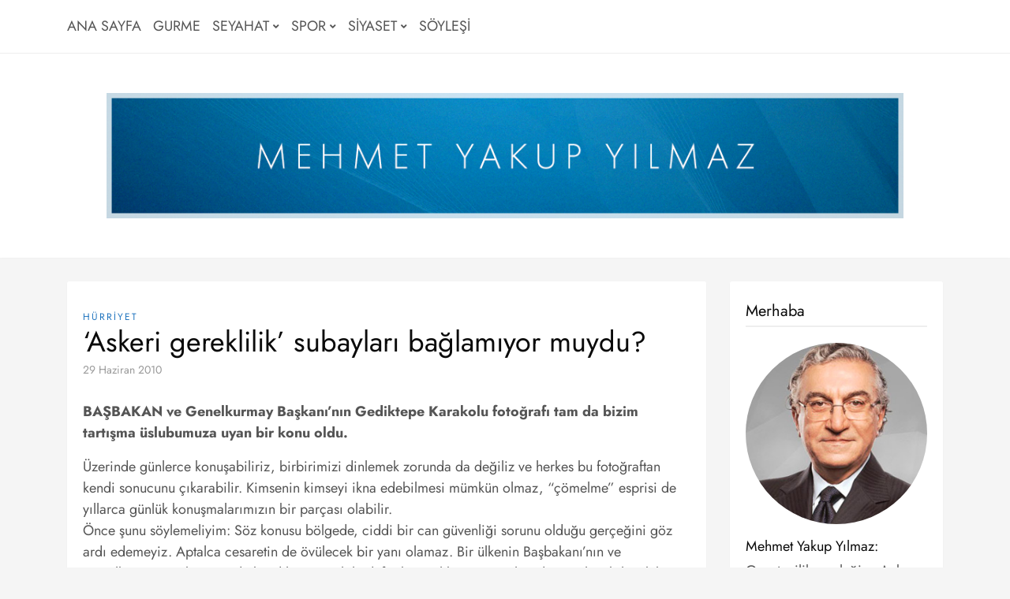

--- FILE ---
content_type: text/html; charset=UTF-8
request_url: https://mehmetyyilmaz.com/hurriyet/askeri-gereklilik-subaylari-baglamiyor-muydu/
body_size: 11492
content:
<!DOCTYPE HTML>
<html lang="tr">
<head>
    <meta charset="UTF-8"/>
	<meta http-equiv="X-UA-Compatible" content="IE=edge"/>
	<meta name="viewport" content="width=device-width, initial-scale=1"/>
    <title>‘Askeri gereklilik’ subayları bağlamıyor muydu? &#8211; Mehmet Yakup Yılmaz</title>
<meta name='robots' content='max-image-preview:large' />
	<style>img:is([sizes="auto" i], [sizes^="auto," i]) { contain-intrinsic-size: 3000px 1500px }</style>
	<link rel='dns-prefetch' href='//www.googletagmanager.com' />
<link rel='dns-prefetch' href='//fonts.googleapis.com' />
<link rel="alternate" type="application/rss+xml" title="Mehmet Yakup Yılmaz &raquo; akışı" href="https://mehmetyyilmaz.com/feed/" />
<link rel="alternate" type="application/rss+xml" title="Mehmet Yakup Yılmaz &raquo; yorum akışı" href="https://mehmetyyilmaz.com/comments/feed/" />
<link rel="alternate" type="application/rss+xml" title="Mehmet Yakup Yılmaz &raquo; ‘Askeri gereklilik’ subayları bağlamıyor muydu? yorum akışı" href="https://mehmetyyilmaz.com/hurriyet/askeri-gereklilik-subaylari-baglamiyor-muydu/feed/" />
<script type="03e473e77dc35541f3494e2a-text/javascript">
window._wpemojiSettings = {"baseUrl":"https:\/\/s.w.org\/images\/core\/emoji\/16.0.1\/72x72\/","ext":".png","svgUrl":"https:\/\/s.w.org\/images\/core\/emoji\/16.0.1\/svg\/","svgExt":".svg","source":{"concatemoji":"https:\/\/mehmetyyilmaz.com\/wp-includes\/js\/wp-emoji-release.min.js?ver=6.8.3"}};
/*! This file is auto-generated */
!function(s,n){var o,i,e;function c(e){try{var t={supportTests:e,timestamp:(new Date).valueOf()};sessionStorage.setItem(o,JSON.stringify(t))}catch(e){}}function p(e,t,n){e.clearRect(0,0,e.canvas.width,e.canvas.height),e.fillText(t,0,0);var t=new Uint32Array(e.getImageData(0,0,e.canvas.width,e.canvas.height).data),a=(e.clearRect(0,0,e.canvas.width,e.canvas.height),e.fillText(n,0,0),new Uint32Array(e.getImageData(0,0,e.canvas.width,e.canvas.height).data));return t.every(function(e,t){return e===a[t]})}function u(e,t){e.clearRect(0,0,e.canvas.width,e.canvas.height),e.fillText(t,0,0);for(var n=e.getImageData(16,16,1,1),a=0;a<n.data.length;a++)if(0!==n.data[a])return!1;return!0}function f(e,t,n,a){switch(t){case"flag":return n(e,"\ud83c\udff3\ufe0f\u200d\u26a7\ufe0f","\ud83c\udff3\ufe0f\u200b\u26a7\ufe0f")?!1:!n(e,"\ud83c\udde8\ud83c\uddf6","\ud83c\udde8\u200b\ud83c\uddf6")&&!n(e,"\ud83c\udff4\udb40\udc67\udb40\udc62\udb40\udc65\udb40\udc6e\udb40\udc67\udb40\udc7f","\ud83c\udff4\u200b\udb40\udc67\u200b\udb40\udc62\u200b\udb40\udc65\u200b\udb40\udc6e\u200b\udb40\udc67\u200b\udb40\udc7f");case"emoji":return!a(e,"\ud83e\udedf")}return!1}function g(e,t,n,a){var r="undefined"!=typeof WorkerGlobalScope&&self instanceof WorkerGlobalScope?new OffscreenCanvas(300,150):s.createElement("canvas"),o=r.getContext("2d",{willReadFrequently:!0}),i=(o.textBaseline="top",o.font="600 32px Arial",{});return e.forEach(function(e){i[e]=t(o,e,n,a)}),i}function t(e){var t=s.createElement("script");t.src=e,t.defer=!0,s.head.appendChild(t)}"undefined"!=typeof Promise&&(o="wpEmojiSettingsSupports",i=["flag","emoji"],n.supports={everything:!0,everythingExceptFlag:!0},e=new Promise(function(e){s.addEventListener("DOMContentLoaded",e,{once:!0})}),new Promise(function(t){var n=function(){try{var e=JSON.parse(sessionStorage.getItem(o));if("object"==typeof e&&"number"==typeof e.timestamp&&(new Date).valueOf()<e.timestamp+604800&&"object"==typeof e.supportTests)return e.supportTests}catch(e){}return null}();if(!n){if("undefined"!=typeof Worker&&"undefined"!=typeof OffscreenCanvas&&"undefined"!=typeof URL&&URL.createObjectURL&&"undefined"!=typeof Blob)try{var e="postMessage("+g.toString()+"("+[JSON.stringify(i),f.toString(),p.toString(),u.toString()].join(",")+"));",a=new Blob([e],{type:"text/javascript"}),r=new Worker(URL.createObjectURL(a),{name:"wpTestEmojiSupports"});return void(r.onmessage=function(e){c(n=e.data),r.terminate(),t(n)})}catch(e){}c(n=g(i,f,p,u))}t(n)}).then(function(e){for(var t in e)n.supports[t]=e[t],n.supports.everything=n.supports.everything&&n.supports[t],"flag"!==t&&(n.supports.everythingExceptFlag=n.supports.everythingExceptFlag&&n.supports[t]);n.supports.everythingExceptFlag=n.supports.everythingExceptFlag&&!n.supports.flag,n.DOMReady=!1,n.readyCallback=function(){n.DOMReady=!0}}).then(function(){return e}).then(function(){var e;n.supports.everything||(n.readyCallback(),(e=n.source||{}).concatemoji?t(e.concatemoji):e.wpemoji&&e.twemoji&&(t(e.twemoji),t(e.wpemoji)))}))}((window,document),window._wpemojiSettings);
</script>
<style id='wp-emoji-styles-inline-css'>

	img.wp-smiley, img.emoji {
		display: inline !important;
		border: none !important;
		box-shadow: none !important;
		height: 1em !important;
		width: 1em !important;
		margin: 0 0.07em !important;
		vertical-align: -0.1em !important;
		background: none !important;
		padding: 0 !important;
	}
</style>
<link rel='stylesheet' id='wp-block-library-css' href='https://mehmetyyilmaz.com/wp-includes/css/dist/block-library/style.min.css?ver=6.8.3' media='all' />
<style id='classic-theme-styles-inline-css'>
/*! This file is auto-generated */
.wp-block-button__link{color:#fff;background-color:#32373c;border-radius:9999px;box-shadow:none;text-decoration:none;padding:calc(.667em + 2px) calc(1.333em + 2px);font-size:1.125em}.wp-block-file__button{background:#32373c;color:#fff;text-decoration:none}
</style>
<style id='global-styles-inline-css'>
:root{--wp--preset--aspect-ratio--square: 1;--wp--preset--aspect-ratio--4-3: 4/3;--wp--preset--aspect-ratio--3-4: 3/4;--wp--preset--aspect-ratio--3-2: 3/2;--wp--preset--aspect-ratio--2-3: 2/3;--wp--preset--aspect-ratio--16-9: 16/9;--wp--preset--aspect-ratio--9-16: 9/16;--wp--preset--color--black: #000000;--wp--preset--color--cyan-bluish-gray: #abb8c3;--wp--preset--color--white: #ffffff;--wp--preset--color--pale-pink: #f78da7;--wp--preset--color--vivid-red: #cf2e2e;--wp--preset--color--luminous-vivid-orange: #ff6900;--wp--preset--color--luminous-vivid-amber: #fcb900;--wp--preset--color--light-green-cyan: #7bdcb5;--wp--preset--color--vivid-green-cyan: #00d084;--wp--preset--color--pale-cyan-blue: #8ed1fc;--wp--preset--color--vivid-cyan-blue: #0693e3;--wp--preset--color--vivid-purple: #9b51e0;--wp--preset--gradient--vivid-cyan-blue-to-vivid-purple: linear-gradient(135deg,rgba(6,147,227,1) 0%,rgb(155,81,224) 100%);--wp--preset--gradient--light-green-cyan-to-vivid-green-cyan: linear-gradient(135deg,rgb(122,220,180) 0%,rgb(0,208,130) 100%);--wp--preset--gradient--luminous-vivid-amber-to-luminous-vivid-orange: linear-gradient(135deg,rgba(252,185,0,1) 0%,rgba(255,105,0,1) 100%);--wp--preset--gradient--luminous-vivid-orange-to-vivid-red: linear-gradient(135deg,rgba(255,105,0,1) 0%,rgb(207,46,46) 100%);--wp--preset--gradient--very-light-gray-to-cyan-bluish-gray: linear-gradient(135deg,rgb(238,238,238) 0%,rgb(169,184,195) 100%);--wp--preset--gradient--cool-to-warm-spectrum: linear-gradient(135deg,rgb(74,234,220) 0%,rgb(151,120,209) 20%,rgb(207,42,186) 40%,rgb(238,44,130) 60%,rgb(251,105,98) 80%,rgb(254,248,76) 100%);--wp--preset--gradient--blush-light-purple: linear-gradient(135deg,rgb(255,206,236) 0%,rgb(152,150,240) 100%);--wp--preset--gradient--blush-bordeaux: linear-gradient(135deg,rgb(254,205,165) 0%,rgb(254,45,45) 50%,rgb(107,0,62) 100%);--wp--preset--gradient--luminous-dusk: linear-gradient(135deg,rgb(255,203,112) 0%,rgb(199,81,192) 50%,rgb(65,88,208) 100%);--wp--preset--gradient--pale-ocean: linear-gradient(135deg,rgb(255,245,203) 0%,rgb(182,227,212) 50%,rgb(51,167,181) 100%);--wp--preset--gradient--electric-grass: linear-gradient(135deg,rgb(202,248,128) 0%,rgb(113,206,126) 100%);--wp--preset--gradient--midnight: linear-gradient(135deg,rgb(2,3,129) 0%,rgb(40,116,252) 100%);--wp--preset--font-size--small: 13px;--wp--preset--font-size--medium: 20px;--wp--preset--font-size--large: 36px;--wp--preset--font-size--x-large: 42px;--wp--preset--spacing--20: 0.44rem;--wp--preset--spacing--30: 0.67rem;--wp--preset--spacing--40: 1rem;--wp--preset--spacing--50: 1.5rem;--wp--preset--spacing--60: 2.25rem;--wp--preset--spacing--70: 3.38rem;--wp--preset--spacing--80: 5.06rem;--wp--preset--shadow--natural: 6px 6px 9px rgba(0, 0, 0, 0.2);--wp--preset--shadow--deep: 12px 12px 50px rgba(0, 0, 0, 0.4);--wp--preset--shadow--sharp: 6px 6px 0px rgba(0, 0, 0, 0.2);--wp--preset--shadow--outlined: 6px 6px 0px -3px rgba(255, 255, 255, 1), 6px 6px rgba(0, 0, 0, 1);--wp--preset--shadow--crisp: 6px 6px 0px rgba(0, 0, 0, 1);}:where(.is-layout-flex){gap: 0.5em;}:where(.is-layout-grid){gap: 0.5em;}body .is-layout-flex{display: flex;}.is-layout-flex{flex-wrap: wrap;align-items: center;}.is-layout-flex > :is(*, div){margin: 0;}body .is-layout-grid{display: grid;}.is-layout-grid > :is(*, div){margin: 0;}:where(.wp-block-columns.is-layout-flex){gap: 2em;}:where(.wp-block-columns.is-layout-grid){gap: 2em;}:where(.wp-block-post-template.is-layout-flex){gap: 1.25em;}:where(.wp-block-post-template.is-layout-grid){gap: 1.25em;}.has-black-color{color: var(--wp--preset--color--black) !important;}.has-cyan-bluish-gray-color{color: var(--wp--preset--color--cyan-bluish-gray) !important;}.has-white-color{color: var(--wp--preset--color--white) !important;}.has-pale-pink-color{color: var(--wp--preset--color--pale-pink) !important;}.has-vivid-red-color{color: var(--wp--preset--color--vivid-red) !important;}.has-luminous-vivid-orange-color{color: var(--wp--preset--color--luminous-vivid-orange) !important;}.has-luminous-vivid-amber-color{color: var(--wp--preset--color--luminous-vivid-amber) !important;}.has-light-green-cyan-color{color: var(--wp--preset--color--light-green-cyan) !important;}.has-vivid-green-cyan-color{color: var(--wp--preset--color--vivid-green-cyan) !important;}.has-pale-cyan-blue-color{color: var(--wp--preset--color--pale-cyan-blue) !important;}.has-vivid-cyan-blue-color{color: var(--wp--preset--color--vivid-cyan-blue) !important;}.has-vivid-purple-color{color: var(--wp--preset--color--vivid-purple) !important;}.has-black-background-color{background-color: var(--wp--preset--color--black) !important;}.has-cyan-bluish-gray-background-color{background-color: var(--wp--preset--color--cyan-bluish-gray) !important;}.has-white-background-color{background-color: var(--wp--preset--color--white) !important;}.has-pale-pink-background-color{background-color: var(--wp--preset--color--pale-pink) !important;}.has-vivid-red-background-color{background-color: var(--wp--preset--color--vivid-red) !important;}.has-luminous-vivid-orange-background-color{background-color: var(--wp--preset--color--luminous-vivid-orange) !important;}.has-luminous-vivid-amber-background-color{background-color: var(--wp--preset--color--luminous-vivid-amber) !important;}.has-light-green-cyan-background-color{background-color: var(--wp--preset--color--light-green-cyan) !important;}.has-vivid-green-cyan-background-color{background-color: var(--wp--preset--color--vivid-green-cyan) !important;}.has-pale-cyan-blue-background-color{background-color: var(--wp--preset--color--pale-cyan-blue) !important;}.has-vivid-cyan-blue-background-color{background-color: var(--wp--preset--color--vivid-cyan-blue) !important;}.has-vivid-purple-background-color{background-color: var(--wp--preset--color--vivid-purple) !important;}.has-black-border-color{border-color: var(--wp--preset--color--black) !important;}.has-cyan-bluish-gray-border-color{border-color: var(--wp--preset--color--cyan-bluish-gray) !important;}.has-white-border-color{border-color: var(--wp--preset--color--white) !important;}.has-pale-pink-border-color{border-color: var(--wp--preset--color--pale-pink) !important;}.has-vivid-red-border-color{border-color: var(--wp--preset--color--vivid-red) !important;}.has-luminous-vivid-orange-border-color{border-color: var(--wp--preset--color--luminous-vivid-orange) !important;}.has-luminous-vivid-amber-border-color{border-color: var(--wp--preset--color--luminous-vivid-amber) !important;}.has-light-green-cyan-border-color{border-color: var(--wp--preset--color--light-green-cyan) !important;}.has-vivid-green-cyan-border-color{border-color: var(--wp--preset--color--vivid-green-cyan) !important;}.has-pale-cyan-blue-border-color{border-color: var(--wp--preset--color--pale-cyan-blue) !important;}.has-vivid-cyan-blue-border-color{border-color: var(--wp--preset--color--vivid-cyan-blue) !important;}.has-vivid-purple-border-color{border-color: var(--wp--preset--color--vivid-purple) !important;}.has-vivid-cyan-blue-to-vivid-purple-gradient-background{background: var(--wp--preset--gradient--vivid-cyan-blue-to-vivid-purple) !important;}.has-light-green-cyan-to-vivid-green-cyan-gradient-background{background: var(--wp--preset--gradient--light-green-cyan-to-vivid-green-cyan) !important;}.has-luminous-vivid-amber-to-luminous-vivid-orange-gradient-background{background: var(--wp--preset--gradient--luminous-vivid-amber-to-luminous-vivid-orange) !important;}.has-luminous-vivid-orange-to-vivid-red-gradient-background{background: var(--wp--preset--gradient--luminous-vivid-orange-to-vivid-red) !important;}.has-very-light-gray-to-cyan-bluish-gray-gradient-background{background: var(--wp--preset--gradient--very-light-gray-to-cyan-bluish-gray) !important;}.has-cool-to-warm-spectrum-gradient-background{background: var(--wp--preset--gradient--cool-to-warm-spectrum) !important;}.has-blush-light-purple-gradient-background{background: var(--wp--preset--gradient--blush-light-purple) !important;}.has-blush-bordeaux-gradient-background{background: var(--wp--preset--gradient--blush-bordeaux) !important;}.has-luminous-dusk-gradient-background{background: var(--wp--preset--gradient--luminous-dusk) !important;}.has-pale-ocean-gradient-background{background: var(--wp--preset--gradient--pale-ocean) !important;}.has-electric-grass-gradient-background{background: var(--wp--preset--gradient--electric-grass) !important;}.has-midnight-gradient-background{background: var(--wp--preset--gradient--midnight) !important;}.has-small-font-size{font-size: var(--wp--preset--font-size--small) !important;}.has-medium-font-size{font-size: var(--wp--preset--font-size--medium) !important;}.has-large-font-size{font-size: var(--wp--preset--font-size--large) !important;}.has-x-large-font-size{font-size: var(--wp--preset--font-size--x-large) !important;}
:where(.wp-block-post-template.is-layout-flex){gap: 1.25em;}:where(.wp-block-post-template.is-layout-grid){gap: 1.25em;}
:where(.wp-block-columns.is-layout-flex){gap: 2em;}:where(.wp-block-columns.is-layout-grid){gap: 2em;}
:root :where(.wp-block-pullquote){font-size: 1.5em;line-height: 1.6;}
</style>
<style type="text/css">@font-face {font-family:Lora;font-style:normal;font-weight:400;src:url(/cf-fonts/s/lora/5.0.11/vietnamese/400/normal.woff2);unicode-range:U+0102-0103,U+0110-0111,U+0128-0129,U+0168-0169,U+01A0-01A1,U+01AF-01B0,U+0300-0301,U+0303-0304,U+0308-0309,U+0323,U+0329,U+1EA0-1EF9,U+20AB;font-display:swap;}@font-face {font-family:Lora;font-style:normal;font-weight:400;src:url(/cf-fonts/s/lora/5.0.11/latin/400/normal.woff2);unicode-range:U+0000-00FF,U+0131,U+0152-0153,U+02BB-02BC,U+02C6,U+02DA,U+02DC,U+0304,U+0308,U+0329,U+2000-206F,U+2074,U+20AC,U+2122,U+2191,U+2193,U+2212,U+2215,U+FEFF,U+FFFD;font-display:swap;}@font-face {font-family:Lora;font-style:normal;font-weight:400;src:url(/cf-fonts/s/lora/5.0.11/latin-ext/400/normal.woff2);unicode-range:U+0100-02AF,U+0304,U+0308,U+0329,U+1E00-1E9F,U+1EF2-1EFF,U+2020,U+20A0-20AB,U+20AD-20CF,U+2113,U+2C60-2C7F,U+A720-A7FF;font-display:swap;}@font-face {font-family:Lora;font-style:normal;font-weight:400;src:url(/cf-fonts/s/lora/5.0.11/cyrillic/400/normal.woff2);unicode-range:U+0301,U+0400-045F,U+0490-0491,U+04B0-04B1,U+2116;font-display:swap;}@font-face {font-family:Lora;font-style:normal;font-weight:400;src:url(/cf-fonts/s/lora/5.0.11/cyrillic-ext/400/normal.woff2);unicode-range:U+0460-052F,U+1C80-1C88,U+20B4,U+2DE0-2DFF,U+A640-A69F,U+FE2E-FE2F;font-display:swap;}@font-face {font-family:Lora;font-style:italic;font-weight:400;src:url(/cf-fonts/s/lora/5.0.11/vietnamese/400/italic.woff2);unicode-range:U+0102-0103,U+0110-0111,U+0128-0129,U+0168-0169,U+01A0-01A1,U+01AF-01B0,U+0300-0301,U+0303-0304,U+0308-0309,U+0323,U+0329,U+1EA0-1EF9,U+20AB;font-display:swap;}@font-face {font-family:Lora;font-style:italic;font-weight:400;src:url(/cf-fonts/s/lora/5.0.11/latin-ext/400/italic.woff2);unicode-range:U+0100-02AF,U+0304,U+0308,U+0329,U+1E00-1E9F,U+1EF2-1EFF,U+2020,U+20A0-20AB,U+20AD-20CF,U+2113,U+2C60-2C7F,U+A720-A7FF;font-display:swap;}@font-face {font-family:Lora;font-style:italic;font-weight:400;src:url(/cf-fonts/s/lora/5.0.11/cyrillic/400/italic.woff2);unicode-range:U+0301,U+0400-045F,U+0490-0491,U+04B0-04B1,U+2116;font-display:swap;}@font-face {font-family:Lora;font-style:italic;font-weight:400;src:url(/cf-fonts/s/lora/5.0.11/latin/400/italic.woff2);unicode-range:U+0000-00FF,U+0131,U+0152-0153,U+02BB-02BC,U+02C6,U+02DA,U+02DC,U+0304,U+0308,U+0329,U+2000-206F,U+2074,U+20AC,U+2122,U+2191,U+2193,U+2212,U+2215,U+FEFF,U+FFFD;font-display:swap;}@font-face {font-family:Lora;font-style:italic;font-weight:400;src:url(/cf-fonts/s/lora/5.0.11/cyrillic-ext/400/italic.woff2);unicode-range:U+0460-052F,U+1C80-1C88,U+20B4,U+2DE0-2DFF,U+A640-A69F,U+FE2E-FE2F;font-display:swap;}@font-face {font-family:Jost;font-style:normal;font-weight:400;src:url(/cf-fonts/s/jost/5.0.16/cyrillic/400/normal.woff2);unicode-range:U+0301,U+0400-045F,U+0490-0491,U+04B0-04B1,U+2116;font-display:swap;}@font-face {font-family:Jost;font-style:normal;font-weight:400;src:url(/cf-fonts/s/jost/5.0.16/latin/400/normal.woff2);unicode-range:U+0000-00FF,U+0131,U+0152-0153,U+02BB-02BC,U+02C6,U+02DA,U+02DC,U+0304,U+0308,U+0329,U+2000-206F,U+2074,U+20AC,U+2122,U+2191,U+2193,U+2212,U+2215,U+FEFF,U+FFFD;font-display:swap;}@font-face {font-family:Jost;font-style:normal;font-weight:400;src:url(/cf-fonts/s/jost/5.0.16/latin-ext/400/normal.woff2);unicode-range:U+0100-02AF,U+0304,U+0308,U+0329,U+1E00-1E9F,U+1EF2-1EFF,U+2020,U+20A0-20AB,U+20AD-20CF,U+2113,U+2C60-2C7F,U+A720-A7FF;font-display:swap;}@font-face {font-family:Jost;font-style:italic;font-weight:400;src:url(/cf-fonts/s/jost/5.0.16/latin/400/italic.woff2);unicode-range:U+0000-00FF,U+0131,U+0152-0153,U+02BB-02BC,U+02C6,U+02DA,U+02DC,U+0304,U+0308,U+0329,U+2000-206F,U+2074,U+20AC,U+2122,U+2191,U+2193,U+2212,U+2215,U+FEFF,U+FFFD;font-display:swap;}@font-face {font-family:Jost;font-style:italic;font-weight:400;src:url(/cf-fonts/s/jost/5.0.16/cyrillic/400/italic.woff2);unicode-range:U+0301,U+0400-045F,U+0490-0491,U+04B0-04B1,U+2116;font-display:swap;}@font-face {font-family:Jost;font-style:italic;font-weight:400;src:url(/cf-fonts/s/jost/5.0.16/latin-ext/400/italic.woff2);unicode-range:U+0100-02AF,U+0304,U+0308,U+0329,U+1E00-1E9F,U+1EF2-1EFF,U+2020,U+20A0-20AB,U+20AD-20CF,U+2113,U+2C60-2C7F,U+A720-A7FF;font-display:swap;}@font-face {font-family:Jost;font-style:normal;font-weight:700;src:url(/cf-fonts/s/jost/5.0.16/cyrillic/700/normal.woff2);unicode-range:U+0301,U+0400-045F,U+0490-0491,U+04B0-04B1,U+2116;font-display:swap;}@font-face {font-family:Jost;font-style:normal;font-weight:700;src:url(/cf-fonts/s/jost/5.0.16/latin-ext/700/normal.woff2);unicode-range:U+0100-02AF,U+0304,U+0308,U+0329,U+1E00-1E9F,U+1EF2-1EFF,U+2020,U+20A0-20AB,U+20AD-20CF,U+2113,U+2C60-2C7F,U+A720-A7FF;font-display:swap;}@font-face {font-family:Jost;font-style:normal;font-weight:700;src:url(/cf-fonts/s/jost/5.0.16/latin/700/normal.woff2);unicode-range:U+0000-00FF,U+0131,U+0152-0153,U+02BB-02BC,U+02C6,U+02DA,U+02DC,U+0304,U+0308,U+0329,U+2000-206F,U+2074,U+20AC,U+2122,U+2191,U+2193,U+2212,U+2215,U+FEFF,U+FFFD;font-display:swap;}@font-face {font-family:Jost;font-style:italic;font-weight:700;src:url(/cf-fonts/s/jost/5.0.16/latin/700/italic.woff2);unicode-range:U+0000-00FF,U+0131,U+0152-0153,U+02BB-02BC,U+02C6,U+02DA,U+02DC,U+0304,U+0308,U+0329,U+2000-206F,U+2074,U+20AC,U+2122,U+2191,U+2193,U+2212,U+2215,U+FEFF,U+FFFD;font-display:swap;}@font-face {font-family:Jost;font-style:italic;font-weight:700;src:url(/cf-fonts/s/jost/5.0.16/cyrillic/700/italic.woff2);unicode-range:U+0301,U+0400-045F,U+0490-0491,U+04B0-04B1,U+2116;font-display:swap;}@font-face {font-family:Jost;font-style:italic;font-weight:700;src:url(/cf-fonts/s/jost/5.0.16/latin-ext/700/italic.woff2);unicode-range:U+0100-02AF,U+0304,U+0308,U+0329,U+1E00-1E9F,U+1EF2-1EFF,U+2020,U+20A0-20AB,U+20AD-20CF,U+2113,U+2C60-2C7F,U+A720-A7FF;font-display:swap;}</style>
<link rel='stylesheet' id='select2-css' href='https://mehmetyyilmaz.com/wp-content/themes/loza/libs/select2/css/select2.min.css?ver=6.8.3' media='all' />
<link rel='stylesheet' id='fontawesome-css' href='https://mehmetyyilmaz.com/wp-content/themes/loza/libs/font-awesome/css/all.min.css?ver=6.8.3' media='all' />
<link rel='stylesheet' id='loza-style-css' href='https://mehmetyyilmaz.com/wp-content/themes/loza/style.css?ver=3268' media='all' />
<link rel='stylesheet' id='loza-theme-css' href='https://mehmetyyilmaz.com/wp-content/themes/loza/assets/css/theme.css?ver=1752' media='all' />
<style id='loza-theme-inline-css'>

            :root{
                --accent-color: #1e73be;
            }
        
</style>
<script src="https://mehmetyyilmaz.com/wp-includes/js/jquery/jquery.min.js?ver=3.7.1" id="jquery-core-js" type="03e473e77dc35541f3494e2a-text/javascript"></script>
<script src="https://mehmetyyilmaz.com/wp-includes/js/jquery/jquery-migrate.min.js?ver=3.4.1" id="jquery-migrate-js" type="03e473e77dc35541f3494e2a-text/javascript"></script>
<script src="https://mehmetyyilmaz.com/wp-content/themes/loza/libs/select2/js/select2.min.js?ver=6.8.3" id="select2-js" type="03e473e77dc35541f3494e2a-text/javascript"></script>

<!-- Site Kit tarafından eklenen Google etiketi (gtag.js) snippet&#039;i -->
<!-- Google Analytics snippet added by Site Kit -->
<script src="https://www.googletagmanager.com/gtag/js?id=GT-TBBCGGW" id="google_gtagjs-js" async type="03e473e77dc35541f3494e2a-text/javascript"></script>
<script id="google_gtagjs-js-after" type="03e473e77dc35541f3494e2a-text/javascript">
window.dataLayer = window.dataLayer || [];function gtag(){dataLayer.push(arguments);}
gtag("set","linker",{"domains":["mehmetyyilmaz.com"]});
gtag("js", new Date());
gtag("set", "developer_id.dZTNiMT", true);
gtag("config", "GT-TBBCGGW");
</script>
<link rel="https://api.w.org/" href="https://mehmetyyilmaz.com/wp-json/" /><link rel="alternate" title="JSON" type="application/json" href="https://mehmetyyilmaz.com/wp-json/wp/v2/posts/1374" /><link rel="EditURI" type="application/rsd+xml" title="RSD" href="https://mehmetyyilmaz.com/xmlrpc.php?rsd" />
<meta name="generator" content="WordPress 6.8.3" />
<link rel="canonical" href="https://mehmetyyilmaz.com/hurriyet/askeri-gereklilik-subaylari-baglamiyor-muydu/" />
<link rel='shortlink' href='https://mehmetyyilmaz.com/?p=1374' />
<link rel="alternate" title="oEmbed (JSON)" type="application/json+oembed" href="https://mehmetyyilmaz.com/wp-json/oembed/1.0/embed?url=https%3A%2F%2Fmehmetyyilmaz.com%2Fhurriyet%2Faskeri-gereklilik-subaylari-baglamiyor-muydu%2F" />
<link rel="alternate" title="oEmbed (XML)" type="text/xml+oembed" href="https://mehmetyyilmaz.com/wp-json/oembed/1.0/embed?url=https%3A%2F%2Fmehmetyyilmaz.com%2Fhurriyet%2Faskeri-gereklilik-subaylari-baglamiyor-muydu%2F&#038;format=xml" />
<meta name="generator" content="Site Kit by Google 1.162.1" /></head>
<body class="wp-singular post-template-default single single-post postid-1374 single-format-standard wp-custom-logo wp-embed-responsive wp-theme-loza has-sidebar">
        <a class="screen-reader-text skip-link" href="#content">Skip to content</a>
    <div id="wrapper">
        <header class="site-header">
            <nav class="site-navigation">
                <div class="container">
                    <div class="primary-menu-wrapper">
                                                <a href="javaScript:void(0)" class="toggle-menu">
                                <span class="line line-1"></span>
                                <span class="line line-2"></span>
                                <span class="line line-3"></span>
                            </a>
                            <ul id="primary-menu" class="primary-menu"><li id="menu-item-10682" class="menu-item menu-item-type-custom menu-item-object-custom menu-item-home menu-item-10682"><a href="https://mehmetyyilmaz.com/">ANA SAYFA</a></li>
<li id="menu-item-10509" class="menu-item menu-item-type-taxonomy menu-item-object-category menu-item-10509"><a href="https://mehmetyyilmaz.com/category/gurme/">GURME</a></li>
<li id="menu-item-10628" class="menu-item menu-item-type-taxonomy menu-item-object-category menu-item-has-children menu-item-10628"><a href="https://mehmetyyilmaz.com/category/seyahat/">SEYAHAT</a>
<ul class="sub-menu">
	<li id="menu-item-10629" class="menu-item menu-item-type-taxonomy menu-item-object-category menu-item-10629"><a href="https://mehmetyyilmaz.com/category/hurriyet-pazar/">HÜRRİYET PAZAR</a></li>
	<li id="menu-item-12030" class="menu-item menu-item-type-taxonomy menu-item-object-category menu-item-12030"><a href="https://mehmetyyilmaz.com/category/t24-hafta-sonu/">T24 HAFTA SONU</a></li>
</ul>
</li>
<li id="menu-item-10518" class="menu-item menu-item-type-taxonomy menu-item-object-category menu-item-has-children menu-item-10518"><a href="https://mehmetyyilmaz.com/category/spor/">SPOR</a>
<ul class="sub-menu">
	<li id="menu-item-10512" class="menu-item menu-item-type-taxonomy menu-item-object-category menu-item-10512"><a href="https://mehmetyyilmaz.com/category/hurriyet-spor/">HÜRRİYET SPOR</a></li>
	<li id="menu-item-10506" class="menu-item menu-item-type-taxonomy menu-item-object-category menu-item-10506"><a href="https://mehmetyyilmaz.com/category/fanatik/">FANATİK</a></li>
</ul>
</li>
<li id="menu-item-10519" class="menu-item menu-item-type-custom menu-item-object-custom menu-item-has-children menu-item-10519"><a href="#">SİYASET</a>
<ul class="sub-menu">
	<li id="menu-item-10510" class="menu-item menu-item-type-taxonomy menu-item-object-category current-post-ancestor current-menu-parent current-post-parent menu-item-10510"><a href="https://mehmetyyilmaz.com/category/hurriyet/">HÜRRİYET</a></li>
	<li id="menu-item-10513" class="menu-item menu-item-type-taxonomy menu-item-object-category menu-item-10513"><a href="https://mehmetyyilmaz.com/category/milliyet/">MİLLİYET</a></li>
	<li id="menu-item-17714" class="menu-item menu-item-type-taxonomy menu-item-object-category menu-item-17714"><a href="https://mehmetyyilmaz.com/category/oksijen/">OKSİJEN</a></li>
	<li id="menu-item-10514" class="menu-item menu-item-type-taxonomy menu-item-object-category menu-item-10514"><a href="https://mehmetyyilmaz.com/category/posta/">POSTA</a></li>
	<li id="menu-item-10515" class="menu-item menu-item-type-taxonomy menu-item-object-category menu-item-10515"><a href="https://mehmetyyilmaz.com/category/radikal/">RADİKAL</a></li>
	<li id="menu-item-12031" class="menu-item menu-item-type-taxonomy menu-item-object-category menu-item-12031"><a href="https://mehmetyyilmaz.com/category/t24-com-tr/">t24.com.tr</a></li>
</ul>
</li>
<li id="menu-item-12029" class="menu-item menu-item-type-taxonomy menu-item-object-category menu-item-12029"><a href="https://mehmetyyilmaz.com/category/soylesi/">SÖYLEŞİ</a></li>
</ul>                    </div>
                </div>
            </nav>
            <div class="container">
                                <div class="site-branding">
                                            <div class="site-logo"><a href="https://mehmetyyilmaz.com/" class="custom-logo-link" rel="home"><img width="1080" height="170" src="https://mehmetyyilmaz.com/wp-content/uploads/2018/11/MehmetYYilmaz-logo.png" class="custom-logo" alt="Mehmet Yakup Yılmaz" decoding="async" fetchpriority="high" srcset="https://mehmetyyilmaz.com/wp-content/uploads/2018/11/MehmetYYilmaz-logo.png 1080w, https://mehmetyyilmaz.com/wp-content/uploads/2018/11/MehmetYYilmaz-logo-300x47.png 300w, https://mehmetyyilmaz.com/wp-content/uploads/2018/11/MehmetYYilmaz-logo-768x121.png 768w, https://mehmetyyilmaz.com/wp-content/uploads/2018/11/MehmetYYilmaz-logo-1024x161.png 1024w, https://mehmetyyilmaz.com/wp-content/uploads/2018/11/MehmetYYilmaz-logo-630x99.png 630w" sizes="(max-width: 1080px) 100vw, 1080px" /></a></div>
                                    </div>
            </div>
        </header>
        <div id="content" class="container">
            <div class="site-content">
    <div class="main-content">
                <article id="post-1374" class="loza-box post-1374 post type-post status-publish format-standard hentry category-hurriyet">
                <div class="post-format post-thumbnails">
                                </div>
                <div class="post-details">
                                        <div class="post-cats"><a href="https://mehmetyyilmaz.com/category/hurriyet/" rel="category tag">HÜRRİYET</a></div>
                    <h1 class="entry-title">‘Askeri gereklilik’ subayları bağlamıyor muydu?</h1><div class="entry-meta">
            <a class="post-date" href="https://mehmetyyilmaz.com/2010/06/29/">29 Haziran 2010</a></div>
                    <div class="entry-content">
                    <p><b>BAŞBAKAN ve Genelkurmay Başkanı’nın Gediktepe Karakolu fotoğrafı tam da bizim tartışma üslubumuza uyan bir konu oldu.</b><span id="more-1374"></span></p>
<p style="MARGIN: 0cm 0cm 0pt" class=MsoNormal>Üzerinde günlerce konuşabiliriz, birbirimizi dinlemek zorunda da değiliz ve herkes bu fotoğraftan kendi sonucunu çıkarabilir. Kimsenin kimseyi ikna edebilmesi mümkün olmaz, “çömelme” esprisi de yıllarca günlük konuşmalarımızın bir parçası olabilir.</p>
<p>Önce şunu söylemeliyim: Söz konusu bölgede, ciddi bir can güvenliği sorunu olduğu gerçeğini göz ardı edemeyiz. Aptalca cesaretin de övülecek bir yanı olamaz. Bir ülkenin Başbakanı’nın ve Genelkurmay Başkanı’nın da kendilerini canlı hedef gibi ortalık yere atmaları da onaylanabilecek bir durum değildir. Onlar bunu yapmak isteseler bile, onların güvenliğinden sorumlu olan kişilerin buna izin vermemeleri gerekir. Yakın korumayı yöneten kişinin talimatlarına uymak bu işin olmazsa olmazıdır.</p>
<p>Şu gerçeği herkes kabul ediyor: Bir ülkenin Başbakanı ve Genelkurmay Başkanı’nın, kendi sınırları içindeki bir ileri karakolda ayakta durmamaları gerekiyor, çünkü can güvenliği sorunu var!</p>
<p>Peki, bir ülkede sıfatı ne olursa olsun insanların can güvenliğinin sağlanmasından kim sorumlu?</p>
<p>Başbakan Yardımcısı Bülent Arınç da bu durumu eleştirenleri “ayıp etmekle” suçluyor.</p>
<p>Ona da şunu sormak istiyorum: Bir demokraside, bir konu üzerinde fikir beyan etmek neden ayıp olsun?</p>
<p>Genelkurmay, o siperde çömelmenin bir askeri gereklilik olduğunu açıkladı. Ama fotoğrafta bir subayın ayakta olduğu, bir başka subayın da bilgi verirken siperin bir yarım boy üzerinde olduğu görülüyor. “Askeri gereklilikler”, o subayları da bağlamıyor muydu?</p>
<p><strong><span style="COLOR: red">Eleştirmeden önce iyi düşünmek gerek</span></strong><b><span style="COLOR: red"><br /></span></b><br />HATAY Valisi, Hassa İlçesi’nin Dedemli Köyü Şekerim Deresi mevkiinde terör örgütü üyelerine karşı konuşlanan güvenlik güçlerinin kekik toplayan köylüleri, terörist sanarak ateş açtığını söyledi.</p>
<p>Vali, “Çok üzgünüz ve müteessiriz” dedi.</p>
<p>“Üzgünüz” ve “müteessiriz” kelimelerini neden bir arada kullandığını tahmin etmek zor değil. Belli ki kelimeler, duygularını ifade etmekte yetersiz kalmış, eşanlamlı iki kelimeyle ifadeyi güçlendirmeye çalışıyor.</p>
<p>Bu haberi okurken, Gediktepe Karakolu’na yönelik saldırıdan sonra yandaş medyada yazılıp çizilenleri hatırladım.</p>
<p>Hatırlayacaksınız, saldırıdan önce bölgede bir hareketlilik saptanmış, taciz ateşine yanıt gelmeyince de karakoldakiler bu hareketin kaçakçılardan ya da hayvanlardan kaynaklandığını düşünerek, taciz ateşini kesmişlerdi.</p>
<p>Ben orada değildim tabii, açıklamalar böyleydi.</p>
<p>Açıklamadan sonra yandaş medyadaki “doğuştan kurmay subayların” taciz ateşinin kesilmesini, askeri eleştirmek için bir fırsat olarak kullandıklarını hatırlayalım.<br />Demek ki neymiş: Olası sonuçlarını düşünmeden, her gördüğün harekete ateş açmak gerekmiyormuş!</p>
<p>Elbette Hatay’da ateş açma kararı veren askerlerin bu eleştirilerden etkilenip etkilenmediklerini bilemiyoruz.</p>
<p>İki vatandaşımızın hayatını kaybetmelerine neden olan bu acı olay, umarım ki askeri konularla ilgili bilgisi dört aylık eğitimle sınırlı olanların eleştiri yaparken iki-üç kere durup düşünmelerine yarasın.</p>
<p><strong><span style="COLOR: red">Uygulamada tutarlılık bekliyorum</span></strong><b><span style="COLOR: red"><br /></span></b><br />ÇEVRE Bakanlığı’nın “gürültü ile savaşı” olanca hızıyla sürüyor. Gazetelerde, Reina ve Sortie’ye çıkarma yapan birliklerin fotoğrafları vardı.</p>
<p>Çevre Bakanlığı’nın “gürültüyü” kendisine bir çevre sorunu olarak dert edindiğini düşünmüyorum.</p>
<p>Öyle olsaydı, çok daha fazla insanı rahatsız eden gürültü ile de mücadele ederlerdi.</p>
<p>İstanbul’u boydan boya kat eden iki tane otoyol var, hiçbir yerinde gürültü duvarı yok! Ve oradaki gürültü 24 saat sürüyor. Çevre Bakanlığı’nın bununla ilgili hiçbir çalışması yok.</p>
<p>Cami hoparlörlerinin desibeli özellikle sabah ezanı vaktinde olması gereken sınırların çok üzerinde!</p>
<p>İstanbul’un bütün gürültü kaynakları yerli yerinde, savaş Boğaz’daki eğlence yerleriyle.</p>
<p>Çünkü amaç gürültü ile mücadele değil, belli bir eğlence anlayışını yok etmek.</p>
<p>Bunu yazdığım için özellikle Boğaz’da oturan arkadaşlarımın hemen telefonlara sarılıp “Biz neler çekiyoruz, haberin var mı” diyeceklerini biliyorum.</p>
<p>Evet, hiçbir şey, insanların huzurunu bozacak sınırı aşmamalı. Turistik gerekçeler, insanların geceleri huzur içinde dinlenmelerine engel olmamalı.</p>
<p>Ama bakanlığın icraatlarında tutarlılık beklemek de hakkımızdır.</p>
<p>“O gürültüyle mücadele etmiyorsan, öbürüyle de mücadele etme” demiyorum elbette.</p>
<p>Bu kentte huzur içinde uyuma hakkı olanlar, sadece evi Boğaz’da olanlar mıdır, onu soruyorum. </p>
                    </div>
    
                                    </div>
            </article>
                            <div class="single-post-next-prev loza-box">
                    <a href="https://mehmetyyilmaz.com/hurriyet/olumlu-bir-adim-ama-yetmez/" rel="prev">&laquo; Önceki Yazı</a><a href="https://mehmetyyilmaz.com/hurriyet/sali-sallanir/" rel="next">Sonraki Yazı &raquo;</a>                </div>
                    <div class="single-related-posts loza-box">
        <h3 class="post-related-title">Bunlar da ilginizi çekebilir</h3>
        <div class="loza-related-items">
                                            <article class="post-269 post type-post status-publish format-standard hentry category-hurriyet">
                                        <div class="post-details">
                        <div class="post-cats"><a href="https://mehmetyyilmaz.com/category/hurriyet/" rel="category tag">HÜRRİYET</a></div>
                        <h4 class="entry-title"><a href="https://mehmetyyilmaz.com/hurriyet/bu-insanlara-ne-kadar-yakinsiniz/">Bu insanlara ne kadar yakınsınız</a></h4><div class="entry-meta">
            <a class="post-date" href="https://mehmetyyilmaz.com/2006/08/21/">21 Ağustos 2006</a></div>                    </div>
                </article>
                                            <article class="post-140 post type-post status-publish format-standard hentry category-hurriyet">
                                        <div class="post-details">
                        <div class="post-cats"><a href="https://mehmetyyilmaz.com/category/hurriyet/" rel="category tag">HÜRRİYET</a></div>
                        <h4 class="entry-title"><a href="https://mehmetyyilmaz.com/hurriyet/bir-devrin-battigi-yer/">Bir devrin battığı yer</a></h4><div class="entry-meta">
            <a class="post-date" href="https://mehmetyyilmaz.com/2006/03/18/">18 Mart 2006</a></div>                    </div>
                </article>
                    </div>
    </div>
        </div>
    <aside class="widget-area sidebar">
	 <div id="widget_about_me-2" class="widget loza-box widget_about_me"><h2 class="widget-title">Merhaba</h2>            <div class="about-widget widget-content">
                                <div class="about-img">
                    <img src="https://mehmetyyilmaz.com/wp-content/uploads/2018/03/myy.jpg" alt="About Me"/>
                </div>
                                                <h3 class="about-title">Mehmet Yakup Yılmaz:</h3>
                                                <p>Gazetecilik mesleğine Ankara Üniversitesi Siyasal Bilgiler Fakültesi’nde öğrenci iken Yankı Dergisi’nde, 1976 senesinde başladım. Bu fakültenin İktisat ve Maliye Bölümü mezunuyum. Spor, Posta, Fanatik ve Radikal gazetelerinin kurucu Genel Yayın Müdürü idim. 2000 – 2005 yılları arasında Milliyet’in Genel Yayın Müdürlüğü’nü yürüttüm. Aralarında Aktüel, Tempo gibi haber dergileri de bulunan 30’a yakın dergiyi de yayına hazırladım ve yayınladım. 2005 -2017 yılları arasında da Doğan Burda Dergi Grubu CEO’su görevindeydim. Gazetecinin temel işlevinin bir kenarda durup, topluma ve olaylara bir düz ayna tutmak olduğunu düşünürüm. O aynadan yansıyan görüntüler hoşumuza gitse de gitmese de aynayı tutmaya devam etmek gazetecinin işidir. Bu blogda okuyacağınız yazıların amacı budur. Arşivde yer alan yazılar sırasıyla Posta, Radikal, Milliyet, Hürriyet ve Fanatik gazetelerinde yayınlandı. Bu blog, Türkiye’de özgür gazetecilik faaliyetinin tehdit altında olduğu bir dönemde yayın hayatına giriyor. Su akıyor ve yolunu buluyor, bu blog bunun sonucudur.</p>
                            </div></div><div id="widget_latest_posts-2" class="widget loza-box widget_latest_posts"><h2 class="widget-title">Son Yazılar</h2>    			<ul class="latest-posts">
    			    				<li>
                        <article class="post-23764 post type-post status-publish format-standard has-post-thumbnail hentry category-t24-com-tr">
                                                        <div class="post-format post-standard">
                                <a href="https://mehmetyyilmaz.com/t24-com-tr/dindarlar-ile-ilgili-yargi-neden-zayifladi/">
                                    <img width="800" height="450" src="https://mehmetyyilmaz.com/wp-content/uploads/2026/01/40f2cbcb-16f3-4596-a010-e9d1565861cb.webp" class="attachment-post-thumbnail size-post-thumbnail wp-post-image" alt="" decoding="async" loading="lazy" srcset="https://mehmetyyilmaz.com/wp-content/uploads/2026/01/40f2cbcb-16f3-4596-a010-e9d1565861cb.webp 800w, https://mehmetyyilmaz.com/wp-content/uploads/2026/01/40f2cbcb-16f3-4596-a010-e9d1565861cb-300x169.webp 300w, https://mehmetyyilmaz.com/wp-content/uploads/2026/01/40f2cbcb-16f3-4596-a010-e9d1565861cb-768x432.webp 768w" sizes="auto, (max-width: 800px) 100vw, 800px" />                                </a>
                            </div>
                                                
        					<div class="post-content">
        						<h4 class="entry-title"><a href="https://mehmetyyilmaz.com/t24-com-tr/dindarlar-ile-ilgili-yargi-neden-zayifladi/">Dindarlar ile ilgili yargı neden zayıfladı?</a></h4>        						<div class="entry-meta">
                                                                                <a href="https://mehmetyyilmaz.com/2026/01/13/">13 Ocak 2026</a>                                </div>
        					</div>
                        </article>
    				</li>
    			    				<li>
                        <article class="post-23761 post type-post status-publish format-standard has-post-thumbnail hentry category-oksijen category-t24-com-tr">
                                                        <div class="post-format post-standard">
                                <a href="https://mehmetyyilmaz.com/t24-com-tr/ve-tanri-yarattigi-kadini-geri-aldi/">
                                    <img width="600" height="391" src="https://mehmetyyilmaz.com/wp-content/uploads/2026/01/cada627c-ee3e-48eb-b007-2d192ec229be.webp" class="attachment-post-thumbnail size-post-thumbnail wp-post-image" alt="" decoding="async" loading="lazy" srcset="https://mehmetyyilmaz.com/wp-content/uploads/2026/01/cada627c-ee3e-48eb-b007-2d192ec229be.webp 600w, https://mehmetyyilmaz.com/wp-content/uploads/2026/01/cada627c-ee3e-48eb-b007-2d192ec229be-300x196.webp 300w" sizes="auto, (max-width: 600px) 100vw, 600px" />                                </a>
                            </div>
                                                
        					<div class="post-content">
        						<h4 class="entry-title"><a href="https://mehmetyyilmaz.com/t24-com-tr/ve-tanri-yarattigi-kadini-geri-aldi/">Ve Tanrı yarattığı kadını geri aldı</a></h4>        						<div class="entry-meta">
                                                                                <a href="https://mehmetyyilmaz.com/2026/01/10/">10 Ocak 2026</a>                                </div>
        					</div>
                        </article>
    				</li>
    			    				<li>
                        <article class="post-23758 post type-post status-publish format-standard has-post-thumbnail hentry category-genel">
                                                        <div class="post-format post-standard">
                                <a href="https://mehmetyyilmaz.com/genel/su-fakiri-ulke-olmak-uzereyiz/">
                                    <img width="800" height="450" src="https://mehmetyyilmaz.com/wp-content/uploads/2026/01/08ecd29d-df35-4d9f-bdab-d43592182d34.webp" class="attachment-post-thumbnail size-post-thumbnail wp-post-image" alt="" decoding="async" loading="lazy" srcset="https://mehmetyyilmaz.com/wp-content/uploads/2026/01/08ecd29d-df35-4d9f-bdab-d43592182d34.webp 800w, https://mehmetyyilmaz.com/wp-content/uploads/2026/01/08ecd29d-df35-4d9f-bdab-d43592182d34-300x169.webp 300w, https://mehmetyyilmaz.com/wp-content/uploads/2026/01/08ecd29d-df35-4d9f-bdab-d43592182d34-768x432.webp 768w" sizes="auto, (max-width: 800px) 100vw, 800px" />                                </a>
                            </div>
                                                
        					<div class="post-content">
        						<h4 class="entry-title"><a href="https://mehmetyyilmaz.com/genel/su-fakiri-ulke-olmak-uzereyiz/">Su fakiri ülke olmak üzereyiz</a></h4>        						<div class="entry-meta">
                                                                                <a href="https://mehmetyyilmaz.com/2026/01/09/">9 Ocak 2026</a>                                </div>
        					</div>
                        </article>
    				</li>
    			    				<li>
                        <article class="post-23755 post type-post status-publish format-standard has-post-thumbnail hentry category-t24-com-tr">
                                                        <div class="post-format post-standard">
                                <a href="https://mehmetyyilmaz.com/t24-com-tr/incitici-belki-ama-sosyolojik-gercek-bu/">
                                    <img width="800" height="450" src="https://mehmetyyilmaz.com/wp-content/uploads/2026/01/a10ce9e2-7cda-41d3-8259-5999c5fc0197.webp" class="attachment-post-thumbnail size-post-thumbnail wp-post-image" alt="" decoding="async" loading="lazy" srcset="https://mehmetyyilmaz.com/wp-content/uploads/2026/01/a10ce9e2-7cda-41d3-8259-5999c5fc0197.webp 800w, https://mehmetyyilmaz.com/wp-content/uploads/2026/01/a10ce9e2-7cda-41d3-8259-5999c5fc0197-300x169.webp 300w, https://mehmetyyilmaz.com/wp-content/uploads/2026/01/a10ce9e2-7cda-41d3-8259-5999c5fc0197-768x432.webp 768w" sizes="auto, (max-width: 800px) 100vw, 800px" />                                </a>
                            </div>
                                                
        					<div class="post-content">
        						<h4 class="entry-title"><a href="https://mehmetyyilmaz.com/t24-com-tr/incitici-belki-ama-sosyolojik-gercek-bu/">İncitici belki ama sosyolojik gerçek bu</a></h4>        						<div class="entry-meta">
                                                                                <a href="https://mehmetyyilmaz.com/2026/01/08/">8 Ocak 2026</a>                                </div>
        					</div>
                        </article>
    				</li>
    			    				<li>
                        <article class="post-23752 post type-post status-publish format-standard has-post-thumbnail hentry category-t24-com-tr">
                                                        <div class="post-format post-standard">
                                <a href="https://mehmetyyilmaz.com/t24-com-tr/diktatorlere-ogutler/">
                                    <img width="1600" height="900" src="https://mehmetyyilmaz.com/wp-content/uploads/2026/01/1767715726014-myy.jpg" class="attachment-post-thumbnail size-post-thumbnail wp-post-image" alt="" decoding="async" loading="lazy" srcset="https://mehmetyyilmaz.com/wp-content/uploads/2026/01/1767715726014-myy.jpg 1600w, https://mehmetyyilmaz.com/wp-content/uploads/2026/01/1767715726014-myy-300x169.jpg 300w, https://mehmetyyilmaz.com/wp-content/uploads/2026/01/1767715726014-myy-1024x576.jpg 1024w, https://mehmetyyilmaz.com/wp-content/uploads/2026/01/1767715726014-myy-768x432.jpg 768w, https://mehmetyyilmaz.com/wp-content/uploads/2026/01/1767715726014-myy-1536x864.jpg 1536w" sizes="auto, (max-width: 1600px) 100vw, 1600px" />                                </a>
                            </div>
                                                
        					<div class="post-content">
        						<h4 class="entry-title"><a href="https://mehmetyyilmaz.com/t24-com-tr/diktatorlere-ogutler/">Diktatörlere öğütler</a></h4>        						<div class="entry-meta">
                                                                                <a href="https://mehmetyyilmaz.com/2026/01/07/">7 Ocak 2026</a>                                </div>
        					</div>
                        </article>
    				</li>
    			                </ul></div></aside>
        </div>
    </div>
    <section class="site-footer loza-box">
        <div class="container">
            <div class="copyright"></div>
        </div>
    </section>    
    <script type="speculationrules">
{"prefetch":[{"source":"document","where":{"and":[{"href_matches":"\/*"},{"not":{"href_matches":["\/wp-*.php","\/wp-admin\/*","\/wp-content\/uploads\/*","\/wp-content\/*","\/wp-content\/plugins\/*","\/wp-content\/themes\/loza\/*","\/*\\?(.+)"]}},{"not":{"selector_matches":"a[rel~=\"nofollow\"]"}},{"not":{"selector_matches":".no-prefetch, .no-prefetch a"}}]},"eagerness":"conservative"}]}
</script>
<script src="https://mehmetyyilmaz.com/wp-content/themes/loza/assets/js/scripts.js?ver=6.8.3" id="loza-scripts-js" type="03e473e77dc35541f3494e2a-text/javascript"></script>
<script src="https://mehmetyyilmaz.com/wp-includes/js/comment-reply.min.js?ver=6.8.3" id="comment-reply-js" async data-wp-strategy="async" type="03e473e77dc35541f3494e2a-text/javascript"></script>
</div>
<script src="/cdn-cgi/scripts/7d0fa10a/cloudflare-static/rocket-loader.min.js" data-cf-settings="03e473e77dc35541f3494e2a-|49" defer></script><script defer src="https://static.cloudflareinsights.com/beacon.min.js/vcd15cbe7772f49c399c6a5babf22c1241717689176015" integrity="sha512-ZpsOmlRQV6y907TI0dKBHq9Md29nnaEIPlkf84rnaERnq6zvWvPUqr2ft8M1aS28oN72PdrCzSjY4U6VaAw1EQ==" data-cf-beacon='{"version":"2024.11.0","token":"a26459c25e154cbea67347e2ceb64d99","r":1,"server_timing":{"name":{"cfCacheStatus":true,"cfEdge":true,"cfExtPri":true,"cfL4":true,"cfOrigin":true,"cfSpeedBrain":true},"location_startswith":null}}' crossorigin="anonymous"></script>
</body>
</html>